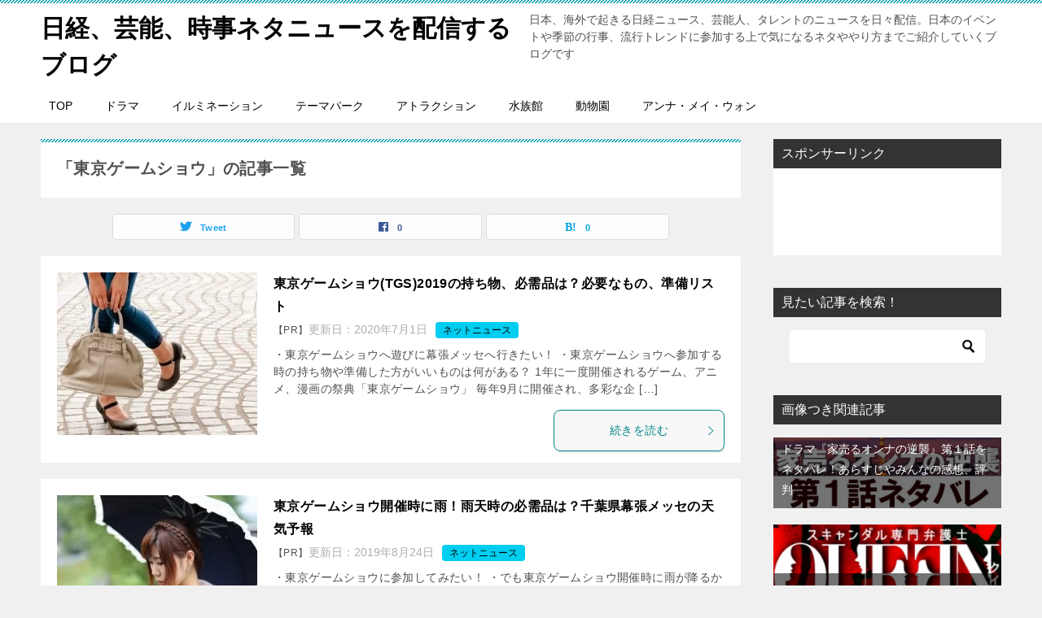

--- FILE ---
content_type: text/html; charset=UTF-8
request_url: https://bike-raiding.com/tag/%E6%9D%B1%E4%BA%AC%E3%82%B2%E3%83%BC%E3%83%A0%E3%82%B7%E3%83%A7%E3%82%A6/
body_size: 8771
content:
<!doctype html><html dir="ltr" lang="ja" prefix="og: https://ogp.me/ns#" class="col2"><head><meta charset="UTF-8"><meta name="viewport" content="width=device-width, initial-scale=1"><link rel="profile" href="http://gmpg.org/xfn/11"><link media="all" href="https://bike-raiding.com/wp-content/cache/autoptimize/css/autoptimize_ed6a3884f11e84f4b20fde2cd7466057.css" rel="stylesheet"><title>東京ゲームショウ | 日経、芸能、時事ネタニュースを配信するブログ</title><meta name="robots" content="max-snippet:-1, max-image-preview:large, max-video-preview:-1" /><meta name="google-site-verification" content="MML3KzoLLih8qblVi7HsZfMGQdNdbdmhkCaXYw25OWY" /><meta name="msvalidate.01" content="63183B633E31B3FDEE3D0E2DBB2A1E5A" /><link rel="canonical" href="https://bike-raiding.com/tag/%e6%9d%b1%e4%ba%ac%e3%82%b2%e3%83%bc%e3%83%a0%e3%82%b7%e3%83%a7%e3%82%a6/" /><meta name="generator" content="All in One SEO (AIOSEO) 4.9.2" /> <script type="application/ld+json" class="aioseo-schema">{"@context":"https:\/\/schema.org","@graph":[{"@type":"BreadcrumbList","@id":"https:\/\/bike-raiding.com\/tag\/%E6%9D%B1%E4%BA%AC%E3%82%B2%E3%83%BC%E3%83%A0%E3%82%B7%E3%83%A7%E3%82%A6\/#breadcrumblist","itemListElement":[{"@type":"ListItem","@id":"https:\/\/bike-raiding.com#listItem","position":1,"name":"\u30db\u30fc\u30e0","item":"https:\/\/bike-raiding.com","nextItem":{"@type":"ListItem","@id":"https:\/\/bike-raiding.com\/tag\/%e6%9d%b1%e4%ba%ac%e3%82%b2%e3%83%bc%e3%83%a0%e3%82%b7%e3%83%a7%e3%82%a6\/#listItem","name":"\u6771\u4eac\u30b2\u30fc\u30e0\u30b7\u30e7\u30a6"}},{"@type":"ListItem","@id":"https:\/\/bike-raiding.com\/tag\/%e6%9d%b1%e4%ba%ac%e3%82%b2%e3%83%bc%e3%83%a0%e3%82%b7%e3%83%a7%e3%82%a6\/#listItem","position":2,"name":"\u6771\u4eac\u30b2\u30fc\u30e0\u30b7\u30e7\u30a6","previousItem":{"@type":"ListItem","@id":"https:\/\/bike-raiding.com#listItem","name":"\u30db\u30fc\u30e0"}}]},{"@type":"CollectionPage","@id":"https:\/\/bike-raiding.com\/tag\/%E6%9D%B1%E4%BA%AC%E3%82%B2%E3%83%BC%E3%83%A0%E3%82%B7%E3%83%A7%E3%82%A6\/#collectionpage","url":"https:\/\/bike-raiding.com\/tag\/%E6%9D%B1%E4%BA%AC%E3%82%B2%E3%83%BC%E3%83%A0%E3%82%B7%E3%83%A7%E3%82%A6\/","name":"\u6771\u4eac\u30b2\u30fc\u30e0\u30b7\u30e7\u30a6 | \u65e5\u7d4c\u3001\u82b8\u80fd\u3001\u6642\u4e8b\u30cd\u30bf\u30cb\u30e5\u30fc\u30b9\u3092\u914d\u4fe1\u3059\u308b\u30d6\u30ed\u30b0","inLanguage":"ja","isPartOf":{"@id":"https:\/\/bike-raiding.com\/#website"},"breadcrumb":{"@id":"https:\/\/bike-raiding.com\/tag\/%E6%9D%B1%E4%BA%AC%E3%82%B2%E3%83%BC%E3%83%A0%E3%82%B7%E3%83%A7%E3%82%A6\/#breadcrumblist"}},{"@type":"Organization","@id":"https:\/\/bike-raiding.com\/#organization","name":"\u65e5\u7d4c\u3001\u82b8\u80fd\u3001\u6642\u4e8b\u30cd\u30bf\u30cb\u30e5\u30fc\u30b9\u3092\u914d\u4fe1\u3059\u308b\u30d6\u30ed\u30b0","description":"\u65e5\u672c\u3001\u6d77\u5916\u3067\u8d77\u304d\u308b\u65e5\u7d4c\u30cb\u30e5\u30fc\u30b9\u3001\u82b8\u80fd\u4eba\u3001\u30bf\u30ec\u30f3\u30c8\u306e\u30cb\u30e5\u30fc\u30b9\u3092\u65e5\u3005\u914d\u4fe1\u3002\u65e5\u672c\u306e\u30a4\u30d9\u30f3\u30c8\u3084\u5b63\u7bc0\u306e\u884c\u4e8b\u3001\u6d41\u884c\u30c8\u30ec\u30f3\u30c9\u306b\u53c2\u52a0\u3059\u308b\u4e0a\u3067\u6c17\u306b\u306a\u308b\u30cd\u30bf\u3084\u3084\u308a\u65b9\u307e\u3067\u3054\u7d39\u4ecb\u3057\u3066\u3044\u304f\u30d6\u30ed\u30b0\u3067\u3059","url":"https:\/\/bike-raiding.com\/"},{"@type":"WebSite","@id":"https:\/\/bike-raiding.com\/#website","url":"https:\/\/bike-raiding.com\/","name":"\u65e5\u7d4c\u3001\u82b8\u80fd\u3001\u6642\u4e8b\u30cd\u30bf\u30cb\u30e5\u30fc\u30b9\u3092\u914d\u4fe1\u3059\u308b\u30d6\u30ed\u30b0","description":"\u65e5\u672c\u3001\u6d77\u5916\u3067\u8d77\u304d\u308b\u65e5\u7d4c\u30cb\u30e5\u30fc\u30b9\u3001\u82b8\u80fd\u4eba\u3001\u30bf\u30ec\u30f3\u30c8\u306e\u30cb\u30e5\u30fc\u30b9\u3092\u65e5\u3005\u914d\u4fe1\u3002\u65e5\u672c\u306e\u30a4\u30d9\u30f3\u30c8\u3084\u5b63\u7bc0\u306e\u884c\u4e8b\u3001\u6d41\u884c\u30c8\u30ec\u30f3\u30c9\u306b\u53c2\u52a0\u3059\u308b\u4e0a\u3067\u6c17\u306b\u306a\u308b\u30cd\u30bf\u3084\u3084\u308a\u65b9\u307e\u3067\u3054\u7d39\u4ecb\u3057\u3066\u3044\u304f\u30d6\u30ed\u30b0\u3067\u3059","inLanguage":"ja","publisher":{"@id":"https:\/\/bike-raiding.com\/#organization"}}]}</script>  <script>var shf = 1;
		var lso = 1;
		var ajaxurl = 'https://bike-raiding.com/wp-admin/admin-ajax.php';
		var sns_cnt = true;</script> <link rel="alternate" type="application/rss+xml" title="日経、芸能、時事ネタニュースを配信するブログ &raquo; フィード" href="https://bike-raiding.com/feed/" /><link rel="alternate" type="application/rss+xml" title="日経、芸能、時事ネタニュースを配信するブログ &raquo; コメントフィード" href="https://bike-raiding.com/comments/feed/" /> <script type="text/javascript" id="wpp-js" src="https://bike-raiding.com/wp-content/plugins/wordpress-popular-posts/assets/js/wpp.min.js?ver=7.3.6" data-sampling="1" data-sampling-rate="100" data-api-url="https://bike-raiding.com/wp-json/wordpress-popular-posts" data-post-id="0" data-token="6f20704d82" data-lang="0" data-debug="0"></script> <link rel="alternate" type="application/rss+xml" title="日経、芸能、時事ネタニュースを配信するブログ &raquo; 東京ゲームショウ タグのフィード" href="https://bike-raiding.com/tag/%e6%9d%b1%e4%ba%ac%e3%82%b2%e3%83%bc%e3%83%a0%e3%82%b7%e3%83%a7%e3%82%a6/feed/" /><link rel="canonical" href="https://bike-raiding.com/tag/%e6%9d%b1%e4%ba%ac%e3%82%b2%e3%83%bc%e3%83%a0%e3%82%b7%e3%83%a7%e3%82%a6/" /><link rel="https://api.w.org/" href="https://bike-raiding.com/wp-json/" /><link rel="alternate" title="JSON" type="application/json" href="https://bike-raiding.com/wp-json/wp/v2/tags/231" /><link rel="EditURI" type="application/rsd+xml" title="RSD" href="https://bike-raiding.com/xmlrpc.php?rsd" /> <script type="text/javascript">jQuery(function($){
				$('.protect_contents-overlay').css('background-color', '#000000');
			});</script> <script type="text/javascript">jQuery(function($){
					$('img').attr('onmousedown', 'return false');
					$('img').attr('onselectstart','return false');
				    $(document).on('contextmenu',function(e){

							
								// ブラウザ全体を暗くする
								$('.protect_contents-overlay, .protect_alert').fadeIn();

								
								$('.protect_contents-overlay, .protect_alert').click(function(){	
									// ブラウザ全体を明るくする
									$('.protect_contents-overlay, .protect_alert').fadeOut();
								});
							

				        return false;
				    });
				});</script> <meta name="description" content="日経、芸能、時事ネタニュースを配信するブログの「東京ゲームショウ」の記事一覧です。日本、海外で起きる日経ニュース、芸能人、タレントのニュースを日々配信。日本のイベントや季節の行事、流行トレンドに参加する上で気になるネタややり方までご紹介していくブログです"><meta property="og:type" content="article" /><meta property="og:url" content="https://bike-raiding.com/tag/%e6%9d%b1%e4%ba%ac%e3%82%b2%e3%83%bc%e3%83%a0%e3%82%b7%e3%83%a7%e3%82%a6/" /><meta property="og:title" content="「東京ゲームショウ」の記事一覧"/><meta property="og:description" content="日経、芸能、時事ネタニュースを配信するブログの「東京ゲームショウ」の記事一覧です。日本、海外で起きる日経ニュース、芸能人、タレントのニュースを日々配信。日本のイベントや季節の行事、流行トレンドに参加する上で気になるネタややり方までご紹介していくブログです"><meta property="og:site_name" content="日経、芸能、時事ネタニュースを配信するブログ"><meta property="og:image" content=""><meta property="og:locale" content="ja_JP"><meta name="twitter:card" content="summary_large_image"/><meta name="twitter:title" content="「東京ゲームショウ」の記事一覧"/><meta name="twitter:description" content="日経、芸能、時事ネタニュースを配信するブログの「東京ゲームショウ」の記事一覧です。日本、海外で起きる日経ニュース、芸能人、タレントのニュースを日々配信。日本のイベントや季節の行事、流行トレンドに参加する上で気になるネタややり方までご紹介していくブログです"/></head><body class="archive tag tag-231 wp-theme-keni80_wp_standard_all_20220603 wp-child-theme-keni8-child"><div id="top" class="keni-container"><div class="keni-header_wrap"><div class="keni-header_outer"><header class="keni-header keni-header_col1"><div class="keni-header_inner"><p class="site-title"><a href="https://bike-raiding.com/" rel="home">日経、芸能、時事ネタニュースを配信するブログ</a></p><div class="keni-header_cont"><p class="site-description">日本、海外で起きる日経ニュース、芸能人、タレントのニュースを日々配信。日本のイベントや季節の行事、流行トレンドに参加する上で気になるネタややり方までご紹介していくブログです</p></div></div></header></div></div><div id="click-space"></div><div class="keni-gnav_wrap"><div class="keni-gnav_outer"><nav class="keni-gnav"><div class="keni-gnav_inner"><ul id="menu" class="keni-gnav_cont"><li id="menu-item-1009" class="menu-item menu-item-type-custom menu-item-object-custom menu-item-home menu-item-1009"><a href="http://bike-raiding.com/">TOP</a></li><li id="menu-item-3880" class="menu-item menu-item-type-taxonomy menu-item-object-category menu-item-3880"><a href="https://bike-raiding.com/category/dorama/">ドラマ</a></li><li id="menu-item-3397" class="menu-item menu-item-type-taxonomy menu-item-object-category menu-item-3397"><a href="https://bike-raiding.com/category/illumination/">イルミネーション</a></li><li id="menu-item-1902" class="menu-item menu-item-type-taxonomy menu-item-object-category menu-item-1902"><a href="https://bike-raiding.com/category/themepark/">テーマパーク</a></li><li id="menu-item-2436" class="menu-item menu-item-type-custom menu-item-object-custom menu-item-2436"><a href="http://bike-raiding.com/tag/attraction/">アトラクション</a></li><li id="menu-item-2467" class="menu-item menu-item-type-taxonomy menu-item-object-category menu-item-2467"><a href="https://bike-raiding.com/category/aquarium/">水族館</a></li><li id="menu-item-2661" class="menu-item menu-item-type-taxonomy menu-item-object-category menu-item-2661"><a href="https://bike-raiding.com/category/zoo/">動物園</a></li><li id="menu-item-4203" class="menu-item menu-item-type-custom menu-item-object-custom menu-item-4203"><a href="https://bike-raiding.com/netnews/anna-may-wong/">アンナ・メイ・ウォン</a></li><li class="menu-search"><div class="search-box"><form role="search" method="get" id="keni_search" class="searchform" action="https://bike-raiding.com/"> <input type="text" value="" name="s" aria-label="検索"><button class="btn-search"><img src="https://bike-raiding.com/wp-content/themes/keni80_wp_standard_all_20220603/images/icon/search_black.svg" width="18" height="18" alt="検索"></button></form></div></li></ul></div><div class="keni-gnav_btn_wrap"><div class="keni-gnav_btn"><span class="keni-gnav_btn_icon-open"></span></div></div></nav></div></div><div class="keni-main_wrap"><div class="keni-main_outer"><main id="main" class="keni-main"><div class="keni-main_inner"><div class="archive_title_wrap"><h1 class="archive_title">「東京ゲームショウ」の記事一覧</h1></div><aside class="free-area free-area_before-title"></aside><aside class="sns-btn_wrap sns-btn_wrap_s"><div class="sns-btn_tw" data-url="https://bike-raiding.com/tag/%e6%9d%b1%e4%ba%ac%e3%82%b2%e3%83%bc%e3%83%a0%e3%82%b7%e3%83%a7%e3%82%a6/" data-title="%E3%80%8C%E6%9D%B1%E4%BA%AC%E3%82%B2%E3%83%BC%E3%83%A0%E3%82%B7%E3%83%A7%E3%82%A6%E3%80%8D%E3%81%AE%E8%A8%98%E4%BA%8B%E4%B8%80%E8%A6%A7"></div><div class="sns-btn_fb" data-url="https://bike-raiding.com/tag/%e6%9d%b1%e4%ba%ac%e3%82%b2%e3%83%bc%e3%83%a0%e3%82%b7%e3%83%a7%e3%82%a6/" data-title="%E3%80%8C%E6%9D%B1%E4%BA%AC%E3%82%B2%E3%83%BC%E3%83%A0%E3%82%B7%E3%83%A7%E3%82%A6%E3%80%8D%E3%81%AE%E8%A8%98%E4%BA%8B%E4%B8%80%E8%A6%A7"></div><div class="sns-btn_hatena" data-url="https://bike-raiding.com/tag/%e6%9d%b1%e4%ba%ac%e3%82%b2%e3%83%bc%e3%83%a0%e3%82%b7%e3%83%a7%e3%82%a6/" data-title="%E3%80%8C%E6%9D%B1%E4%BA%AC%E3%82%B2%E3%83%BC%E3%83%A0%E3%82%B7%E3%83%A7%E3%82%A6%E3%80%8D%E3%81%AE%E8%A8%98%E4%BA%8B%E4%B8%80%E8%A6%A7"></div></aside><div class="keni-section_wrap keni-section_wrap_style02"><div class="keni-section"><div class="entry-list entry-list_style01"><article id="post-2907" class="post-2907 post type-post status-publish format-standard has-post-thumbnail category-netnews tag-chiba tag-231 entry-list_item"><div class="entry"><figure class="entry_thumb"> <a href="https://bike-raiding.com/netnews/tgs-item/"> <img width="246" height="200" src="[data-uri]" data-src="https://bike-raiding.com/wp-content/uploads/2017/07/0b3b7a762ae50a942d5dc9ae255e8074-246x200.jpg" class="attachment-post-thumbnail size-post-thumbnail wp-post-image" alt="" loading="lazy" decoding="async" /><noscript><img width="246" height="200" src="https://bike-raiding.com/wp-content/uploads/2017/07/0b3b7a762ae50a942d5dc9ae255e8074-246x200.jpg" class="attachment-post-thumbnail size-post-thumbnail wp-post-image" alt="" loading="lazy" decoding="async" /></noscript> </a></figure><div class="entry_inner"><h2 class="entry_title"><a href="https://bike-raiding.com/netnews/tgs-item/">東京ゲームショウ(TGS)2019の持ち物、必需品は？必要なもの、準備リスト</a></h2><div class="entry_status"> <span>【PR】</span><ul class="entry_date"><li class="entry_date_item">更新日：<time itemprop="dateModified" datetime="2020-07-01T18:47:04+09:00" content="2020-07-01T18:47:04+09:00">2020年7月1日</time></li></ul><ul class="entry_category"><li class="entry_category_item netnews" style="background-color: #00cef0;"><a href="https://bike-raiding.com/category/netnews/" style="color: #000000;">ネットニュース</a></li></ul></div><div class="entry_description"> ・東京ゲームショウへ遊びに幕張メッセへ行きたい！ ・東京ゲームショウへ参加する時の持ち物や準備した方がいいものは何がある？ 1年に一度開催されるゲーム、アニメ、漫画の祭典「東京ゲームショウ」 毎年9月に開催され、多彩な企 [&hellip;]</div><div class="ently_read-more"> <a href="https://bike-raiding.com/netnews/tgs-item/" class="btn dir-arw_r"><span class="icon_arrow_s_right"></span>続きを読む</a></div></div></div></article><article id="post-2890" class="post-2890 post type-post status-publish format-standard has-post-thumbnail category-netnews tag-chiba tag-231 entry-list_item"><div class="entry"><figure class="entry_thumb"> <a href="https://bike-raiding.com/netnews/tgs-rainyweather/"> <img width="246" height="200" src="[data-uri]" data-src="https://bike-raiding.com/wp-content/uploads/2017/12/f51bde19dd14940fefd96a8b434b37a6-246x200.jpg" class="attachment-post-thumbnail size-post-thumbnail wp-post-image" alt="" loading="lazy" decoding="async" /><noscript><img width="246" height="200" src="https://bike-raiding.com/wp-content/uploads/2017/12/f51bde19dd14940fefd96a8b434b37a6-246x200.jpg" class="attachment-post-thumbnail size-post-thumbnail wp-post-image" alt="" loading="lazy" decoding="async" /></noscript> </a></figure><div class="entry_inner"><h2 class="entry_title"><a href="https://bike-raiding.com/netnews/tgs-rainyweather/">東京ゲームショウ開催時に雨！雨天時の必需品は？千葉県幕張メッセの天気予報</a></h2><div class="entry_status"> <span>【PR】</span><ul class="entry_date"><li class="entry_date_item">更新日：<time itemprop="dateModified" datetime="2019-08-24T13:38:43+09:00" content="2019-08-24T13:38:43+09:00">2019年8月24日</time></li></ul><ul class="entry_category"><li class="entry_category_item netnews" style="background-color: #00cef0;"><a href="https://bike-raiding.com/category/netnews/" style="color: #000000;">ネットニュース</a></li></ul></div><div class="entry_description"> ・東京ゲームショウに参加してみたい！ ・でも東京ゲームショウ開催時に雨が降るかも、雨天時の必需品は何かある？ 毎年開催される秋に一大イベント「東京ゲームショウ」 多くのゲーム好き、漫画、アニメの最新情報を求めて県内外問わ [&hellip;]</div><div class="ently_read-more"> <a href="https://bike-raiding.com/netnews/tgs-rainyweather/" class="btn dir-arw_r"><span class="icon_arrow_s_right"></span>続きを読む</a></div></div></div></article><article id="post-2801" class="post-2801 post type-post status-publish format-standard has-post-thumbnail category-netnews tag-attraction tag-chiba tag-231 entry-list_item"><div class="entry"><figure class="entry_thumb"> <a href="https://bike-raiding.com/netnews/tgs-store/"> <img width="246" height="200" src="[data-uri]" data-src="https://bike-raiding.com/wp-content/uploads/2018/09/5e1c7cf092f903627b9f986c00d3bbf6-246x200.jpg" class="attachment-post-thumbnail size-post-thumbnail wp-post-image" alt="" loading="lazy" decoding="async" /><noscript><img width="246" height="200" src="https://bike-raiding.com/wp-content/uploads/2018/09/5e1c7cf092f903627b9f986c00d3bbf6-246x200.jpg" class="attachment-post-thumbnail size-post-thumbnail wp-post-image" alt="" loading="lazy" decoding="async" /></noscript> </a></figure><div class="entry_inner"><h2 class="entry_title"><a href="https://bike-raiding.com/netnews/tgs-store/">東京ゲームショウ2019の屋台出店出展の場所は？物販ブースに食べ物グルメ情報</a></h2><div class="entry_status"> <span>【PR】</span><ul class="entry_date"><li class="entry_date_item">更新日：<time itemprop="dateModified" datetime="2019-08-24T13:41:21+09:00" content="2019-08-24T13:41:21+09:00">2019年8月24日</time></li></ul><ul class="entry_category"><li class="entry_category_item netnews" style="background-color: #00cef0;"><a href="https://bike-raiding.com/category/netnews/" style="color: #000000;">ネットニュース</a></li></ul></div><div class="entry_description"> ・東京ゲームショウの出展や物販が気になる！ ・東京ゲームショウの屋台の食べ物やグルメ情報も教えて欲しい！ ゲーム、アニメ、パソコンの一大イベント祭典と言ったら「東京ゲームショウ」 毎年県外、さらには海外からも非常に多くの [&hellip;]</div><div class="ently_read-more"> <a href="https://bike-raiding.com/netnews/tgs-store/" class="btn dir-arw_r"><span class="icon_arrow_s_right"></span>続きを読む</a></div></div></div></article></div></div></div><aside class="free-area free-area_after-cont"></aside></div></main><aside id="secondary" class="keni-sub"><div id="text-4" class="keni-section_wrap widget widget_text"><section class="keni-section"><h3 class="sub-section_title">スポンサーリンク</h3><div class="textwidget"><p><script async src="//pagead2.googlesyndication.com/pagead/js/adsbygoogle.js"></script><br /> <ins class="adsbygoogle" style="display: block;" data-ad-format="fluid" data-ad-layout-key="-92+o-ip+g3+16p" data-ad-client="ca-pub-4294731585050468" data-ad-slot="9785409506"></ins><br /> <script>(adsbygoogle = window.adsbygoogle || []).push({});</script></p></div></section></div><div id="search-2" class="keni-section_wrap widget widget_search"><section class="keni-section"><h3 class="sub-section_title">見たい記事を検索！</h3><div class="search-box"><form role="search" method="get" id="keni_search" class="searchform" action="https://bike-raiding.com/"> <input type="text" value="" name="s" aria-label="検索"><button class="btn-search"><img src="https://bike-raiding.com/wp-content/themes/keni80_wp_standard_all_20220603/images/icon/search_black.svg" width="18" height="18" alt="検索"></button></form></div></section></div><div id="keni_recent_post-2" class="keni-section_wrap widget widget_keni_recent_post"><section class="keni-section"><div class="widget_recent_entries_img02"><h3 class="sub-section_title">画像つき関連記事</h3><ul class="list_widget_recent_entries_img"><li><figure class="widget_recent_entries_thumb"> <a href="https://bike-raiding.com/dorama/ieurugyakushu-episode1/"><img src="https://bike-raiding.com/wp-content/uploads/2019/01/d4e0dc5af47deb9524ebf43525d9d728.jpg" alt="ドラマ『家売るオンナの逆襲』第１話をネタバレ！あらすじやみんなの感想、評判"  width="650" height="202"></a></figure><p class="widget_recent_entries_img_entry_title"><a href="https://bike-raiding.com/dorama/ieurugyakushu-episode1/">ドラマ『家売るオンナの逆襲』第１話をネタバレ！あらすじやみんなの感想、評判</a></p></li><li><figure class="widget_recent_entries_thumb"> <a href="https://bike-raiding.com/dorama/queen-episode1/"><img src="https://bike-raiding.com/wp-content/uploads/2019/01/d18f4afb941764c9566acd60854b8983.jpg" alt="ドラマ『スキャンダル専門弁護士 QUEEN』第１話をネタバレ！あらすじやみんなの感想、評判"  width="650" height="360"></a></figure><p class="widget_recent_entries_img_entry_title"><a href="https://bike-raiding.com/dorama/queen-episode1/">ドラマ『スキャンダル専門弁護士 QUEEN』第１話をネタバレ！あらすじやみんなの感想、評判</a></p></li><li><figure class="widget_recent_entries_thumb"> <a href="https://bike-raiding.com/dorama/wataoji-cast/"><img src="https://bike-raiding.com/wp-content/uploads/2017/08/dcca14c326668e2da1a27b75bfb1d81a.jpg" alt="ドラマ『私のおじさん』のあらすじとキャスト一覧！出演者と登場人物の相関図"  width="640" height="427"></a></figure><p class="widget_recent_entries_img_entry_title"><a href="https://bike-raiding.com/dorama/wataoji-cast/">ドラマ『私のおじさん』のあらすじとキャスト一覧！出演者と登場人物の相関図</a></p></li><li><figure class="widget_recent_entries_thumb"> <a href="https://bike-raiding.com/dorama/queen-cast/"><img src="https://bike-raiding.com/wp-content/uploads/2017/08/d51deb2d3e286905521bac1751a32faf.jpg" alt="ドラマ『スキャンダル専門弁護士 QUEEN』のあらすじとキャスト一覧！出演者と登場人物の相関図"  width="640" height="427"></a></figure><p class="widget_recent_entries_img_entry_title"><a href="https://bike-raiding.com/dorama/queen-cast/">ドラマ『スキャンダル専門弁護士 QUEEN』のあらすじとキャスト一覧！出演者と登場人物の相関図</a></p></li><li><figure class="widget_recent_entries_thumb"> <a href="https://bike-raiding.com/dorama/goodwife-cast/"><img src="https://bike-raiding.com/wp-content/uploads/2019/01/3e47d3bcd2934e1e0b365a5b7517cbd4.jpg" alt="ドラマ『グッドワイフ』のあらすじとキャスト一覧！出演者と登場人物の相関図"  width="640" height="480"></a></figure><p class="widget_recent_entries_img_entry_title"><a href="https://bike-raiding.com/dorama/goodwife-cast/">ドラマ『グッドワイフ』のあらすじとキャスト一覧！出演者と登場人物の相関図</a></p></li><li><figure class="widget_recent_entries_thumb"> <a href="https://bike-raiding.com/dorama/hajikoi-cast/"><img src="https://bike-raiding.com/wp-content/uploads/2018/10/b1e23e75c81d4a95e281229ac9373b43.jpg" alt="ドラマ『初めて恋をした日に読む話』のあらすじとキャスト一覧！出演者と登場人物の相関図"  width="640" height="427"></a></figure><p class="widget_recent_entries_img_entry_title"><a href="https://bike-raiding.com/dorama/hajikoi-cast/">ドラマ『初めて恋をした日に読む話』のあらすじとキャスト一覧！出演者と登場人物の相関図</a></p></li><li><figure class="widget_recent_entries_thumb"> <a href="https://bike-raiding.com/dorama/ieurugyakushu-cast/"><img src="https://bike-raiding.com/wp-content/uploads/2017/10/78114953bf65c4672b2d0dfdb4b86554.jpg" alt="ドラマ『家売るオンナの逆襲』のあらすじとキャスト一覧！出演者と登場人物の相関図"  width="640" height="480"></a></figure><p class="widget_recent_entries_img_entry_title"><a href="https://bike-raiding.com/dorama/ieurugyakushu-cast/">ドラマ『家売るオンナの逆襲』のあらすじとキャスト一覧！出演者と登場人物の相関図</a></p></li><li><figure class="widget_recent_entries_thumb"> <a href="https://bike-raiding.com/dorama/maisondepolice-cast/"><img src="https://bike-raiding.com/wp-content/uploads/2019/01/76e73b39c7ea5fdd088da0feffc7cda3.jpg" alt="ドラマ『メゾン・ド・ポリス』のあらすじとキャスト一覧！出演者と登場人物の相関図"  width="640" height="427"></a></figure><p class="widget_recent_entries_img_entry_title"><a href="https://bike-raiding.com/dorama/maisondepolice-cast/">ドラマ『メゾン・ド・ポリス』のあらすじとキャスト一覧！出演者と登場人物の相関図</a></p></li></ul></div></section></div><div id="text-5" class="keni-section_wrap widget widget_text"><section class="keni-section"><h3 class="sub-section_title">スポンサーリンク</h3><div class="textwidget"><p><script async src="//pagead2.googlesyndication.com/pagead/js/adsbygoogle.js"></script><br /> <ins class="adsbygoogle" style="display: block;" data-ad-format="fluid" data-ad-layout-key="-92+o-ip+g3+16p" data-ad-client="ca-pub-4294731585050468" data-ad-slot="5591901677"></ins><br /> <script>(adsbygoogle = window.adsbygoogle || []).push({});</script></p></div></section></div><div id="categories-2" class="keni-section_wrap widget widget_categories"><section class="keni-section"><h3 class="sub-section_title">カテゴリー</h3><ul><li class="cat-item cat-item-12"><a href="https://bike-raiding.com/category/yahoonews/">Yahooニュース (3)</a></li><li class="cat-item cat-item-15"><a href="https://bike-raiding.com/category/hurusato/">ふるさと納税 (3)</a></li><li class="cat-item cat-item-13"><a href="https://bike-raiding.com/category/tvnews/">テレビニュース (6)</a></li><li class="cat-item cat-item-45"><a href="https://bike-raiding.com/category/themepark/">テーマパーク (13)</a></li><li class="cat-item cat-item-409"><a href="https://bike-raiding.com/category/dorama/">ドラマ (8)</a></li><li class="cat-item cat-item-14"><a href="https://bike-raiding.com/category/netnews/">ネットニュース (78)</a></li><li class="cat-item cat-item-24"><a href="https://bike-raiding.com/category/halloween/">ハロウィン (62)</a></li><li class="cat-item cat-item-115"><a href="https://bike-raiding.com/category/valentine/">バレンタイン (1)</a></li><li class="cat-item cat-item-16"><a href="https://bike-raiding.com/category/premiumfriday/">プレミアムフライデー (1)</a></li><li class="cat-item cat-item-9"><a href="https://bike-raiding.com/category/nikkeinews/">日経ニュース (15)</a></li><li class="cat-item cat-item-19"><a href="https://bike-raiding.com/category/jojo/">株式上場 (1)</a></li><li class="cat-item cat-item-18"><a href="https://bike-raiding.com/category/kakuyasu_smartphone/">格安スマホ (2)</a></li><li class="cat-item cat-item-17"><a href="https://bike-raiding.com/category/minpaku/">民泊 (2)</a></li><li class="cat-item cat-item-25"><a href="https://bike-raiding.com/category/life/">生活全般 (15)</a></li><li class="cat-item cat-item-23"><a href="https://bike-raiding.com/category/summer-project/">自由研究 (24)</a></li><li class="cat-item cat-item-11"><a href="https://bike-raiding.com/category/geinonews/">芸能ニュース (28)</a></li><li class="cat-item cat-item-22"><a href="https://bike-raiding.com/category/book-report/">読書感想文 (8)</a></li></ul></section></div><div id="text-6" class="keni-section_wrap widget widget_text"><section class="keni-section"><h3 class="sub-section_title">スポンサーリンク</h3><div class="textwidget"><p><script async src="//pagead2.googlesyndication.com/pagead/js/adsbygoogle.js"></script><br /> <ins class="adsbygoogle" style="display: block; text-align: center;" data-ad-layout="in-article" data-ad-format="fluid" data-ad-client="ca-pub-4294731585050468" data-ad-slot="9809147192"></ins><br /> <script>(adsbygoogle = window.adsbygoogle || []).push({});</script></p></div></section></div></aside></div></div><div class="keni-breadcrumb-list_wrap"><div class="keni-breadcrumb-list_outer"><nav class="keni-breadcrumb-list"><ol class="keni-breadcrumb-list_inner" itemscope itemtype="http://schema.org/BreadcrumbList"><li itemprop="itemListElement" itemscope itemtype="http://schema.org/ListItem"> <a itemprop="item" href="https://bike-raiding.com"><span itemprop="name">日経、芸能、時事ネタニュースを配信するブログ</span> TOP</a><meta itemprop="position" content="1" /></li><li>東京ゲームショウ</li></ol></nav></div></div><div class="keni-footer_wrap"><div class="keni-footer_outer"><footer class="keni-footer"><div class="keni-footer_inner"><div class="keni-footer-cont_wrap"></div></div></footer><div class="footer-menu"><div class="menu-%e3%83%95%e3%83%83%e3%82%bf%e3%83%bc%e3%83%a1%e3%83%8b%e3%83%a5%e3%83%bc-container"><ul id="menu-%e3%83%95%e3%83%83%e3%82%bf%e3%83%bc%e3%83%a1%e3%83%8b%e3%83%a5%e3%83%bc" class="menu"><li id="menu-item-661" class="menu-item menu-item-type-custom menu-item-object-custom menu-item-home menu-item-661"><a href="http://bike-raiding.com/">ホーム</a></li><li id="menu-item-662" class="menu-item menu-item-type-post_type menu-item-object-page menu-item-662"><a href="https://bike-raiding.com/?page_id=192">サイトマップ</a></li><li id="menu-item-1293" class="menu-item menu-item-type-custom menu-item-object-custom menu-item-1293"><a href="http://bike-raiding.com/privacy-policy/">プライバシーポリシー</a></li></ul></div></div><div class="keni-copyright_wrap"><div class="keni-copyright"> <small>&copy; 2017 日経、芸能、時事ネタニュースを配信するブログ</small></div></div></div></div></div><p class="page-top"><a href="#top"></a></p>  <script type="module"  src="https://bike-raiding.com/wp-content/plugins/all-in-one-seo-pack/dist/Lite/assets/table-of-contents.95d0dfce.js?ver=4.9.2" id="aioseo/js/src/vue/standalone/blocks/table-of-contents/frontend.js-js"></script> <script type="text/javascript" src="https://bike-raiding.com/wp-includes/js/jquery/jquery.min.js?ver=3.7.1" id="jquery-core-js"></script> <script type="text/javascript" id="toc-front-js-extra">var tocplus = {"visibility_show":"\u8868\u793a","visibility_hide":"\u975e\u8868\u793a","width":"Auto"};
//# sourceURL=toc-front-js-extra</script> <script type="speculationrules">{"prefetch":[{"source":"document","where":{"and":[{"href_matches":"/*"},{"not":{"href_matches":["/wp-*.php","/wp-admin/*","/wp-content/uploads/*","/wp-content/*","/wp-content/plugins/*","/wp-content/themes/keni8-child/*","/wp-content/themes/keni80_wp_standard_all_20220603/*","/*\\?(.+)"]}},{"not":{"selector_matches":"a[rel~=\"nofollow\"]"}},{"not":{"selector_matches":".no-prefetch, .no-prefetch a"}}]},"eagerness":"conservative"}]}</script> <div class="protect_contents-overlay"></div><div class="protect_alert"><span class="protect_alert_word" style="color:black;">テキストのコピーはできません。</span></div><script id="wp-emoji-settings" type="application/json">{"baseUrl":"https://s.w.org/images/core/emoji/17.0.2/72x72/","ext":".png","svgUrl":"https://s.w.org/images/core/emoji/17.0.2/svg/","svgExt":".svg","source":{"concatemoji":"https://bike-raiding.com/wp-includes/js/wp-emoji-release.min.js?ver=6.9"}}</script> <script type="module">/*! This file is auto-generated */
const a=JSON.parse(document.getElementById("wp-emoji-settings").textContent),o=(window._wpemojiSettings=a,"wpEmojiSettingsSupports"),s=["flag","emoji"];function i(e){try{var t={supportTests:e,timestamp:(new Date).valueOf()};sessionStorage.setItem(o,JSON.stringify(t))}catch(e){}}function c(e,t,n){e.clearRect(0,0,e.canvas.width,e.canvas.height),e.fillText(t,0,0);t=new Uint32Array(e.getImageData(0,0,e.canvas.width,e.canvas.height).data);e.clearRect(0,0,e.canvas.width,e.canvas.height),e.fillText(n,0,0);const a=new Uint32Array(e.getImageData(0,0,e.canvas.width,e.canvas.height).data);return t.every((e,t)=>e===a[t])}function p(e,t){e.clearRect(0,0,e.canvas.width,e.canvas.height),e.fillText(t,0,0);var n=e.getImageData(16,16,1,1);for(let e=0;e<n.data.length;e++)if(0!==n.data[e])return!1;return!0}function u(e,t,n,a){switch(t){case"flag":return n(e,"\ud83c\udff3\ufe0f\u200d\u26a7\ufe0f","\ud83c\udff3\ufe0f\u200b\u26a7\ufe0f")?!1:!n(e,"\ud83c\udde8\ud83c\uddf6","\ud83c\udde8\u200b\ud83c\uddf6")&&!n(e,"\ud83c\udff4\udb40\udc67\udb40\udc62\udb40\udc65\udb40\udc6e\udb40\udc67\udb40\udc7f","\ud83c\udff4\u200b\udb40\udc67\u200b\udb40\udc62\u200b\udb40\udc65\u200b\udb40\udc6e\u200b\udb40\udc67\u200b\udb40\udc7f");case"emoji":return!a(e,"\ud83e\u1fac8")}return!1}function f(e,t,n,a){let r;const o=(r="undefined"!=typeof WorkerGlobalScope&&self instanceof WorkerGlobalScope?new OffscreenCanvas(300,150):document.createElement("canvas")).getContext("2d",{willReadFrequently:!0}),s=(o.textBaseline="top",o.font="600 32px Arial",{});return e.forEach(e=>{s[e]=t(o,e,n,a)}),s}function r(e){var t=document.createElement("script");t.src=e,t.defer=!0,document.head.appendChild(t)}a.supports={everything:!0,everythingExceptFlag:!0},new Promise(t=>{let n=function(){try{var e=JSON.parse(sessionStorage.getItem(o));if("object"==typeof e&&"number"==typeof e.timestamp&&(new Date).valueOf()<e.timestamp+604800&&"object"==typeof e.supportTests)return e.supportTests}catch(e){}return null}();if(!n){if("undefined"!=typeof Worker&&"undefined"!=typeof OffscreenCanvas&&"undefined"!=typeof URL&&URL.createObjectURL&&"undefined"!=typeof Blob)try{var e="postMessage("+f.toString()+"("+[JSON.stringify(s),u.toString(),c.toString(),p.toString()].join(",")+"));",a=new Blob([e],{type:"text/javascript"});const r=new Worker(URL.createObjectURL(a),{name:"wpTestEmojiSupports"});return void(r.onmessage=e=>{i(n=e.data),r.terminate(),t(n)})}catch(e){}i(n=f(s,u,c,p))}t(n)}).then(e=>{for(const n in e)a.supports[n]=e[n],a.supports.everything=a.supports.everything&&a.supports[n],"flag"!==n&&(a.supports.everythingExceptFlag=a.supports.everythingExceptFlag&&a.supports[n]);var t;a.supports.everythingExceptFlag=a.supports.everythingExceptFlag&&!a.supports.flag,a.supports.everything||((t=a.source||{}).concatemoji?r(t.concatemoji):t.wpemoji&&t.twemoji&&(r(t.twemoji),r(t.wpemoji)))});
//# sourceURL=https://bike-raiding.com/wp-includes/js/wp-emoji-loader.min.js</script> <script defer src="https://bike-raiding.com/wp-content/cache/autoptimize/js/autoptimize_86125b65f5c6d526ce6f0262bff51da1.js"></script></body></html>

--- FILE ---
content_type: text/html; charset=utf-8
request_url: https://www.google.com/recaptcha/api2/aframe
body_size: 267
content:
<!DOCTYPE HTML><html><head><meta http-equiv="content-type" content="text/html; charset=UTF-8"></head><body><script nonce="jPe5GGsbTOGh8GKaqi8ugw">/** Anti-fraud and anti-abuse applications only. See google.com/recaptcha */ try{var clients={'sodar':'https://pagead2.googlesyndication.com/pagead/sodar?'};window.addEventListener("message",function(a){try{if(a.source===window.parent){var b=JSON.parse(a.data);var c=clients[b['id']];if(c){var d=document.createElement('img');d.src=c+b['params']+'&rc='+(localStorage.getItem("rc::a")?sessionStorage.getItem("rc::b"):"");window.document.body.appendChild(d);sessionStorage.setItem("rc::e",parseInt(sessionStorage.getItem("rc::e")||0)+1);localStorage.setItem("rc::h",'1769423980557');}}}catch(b){}});window.parent.postMessage("_grecaptcha_ready", "*");}catch(b){}</script></body></html>